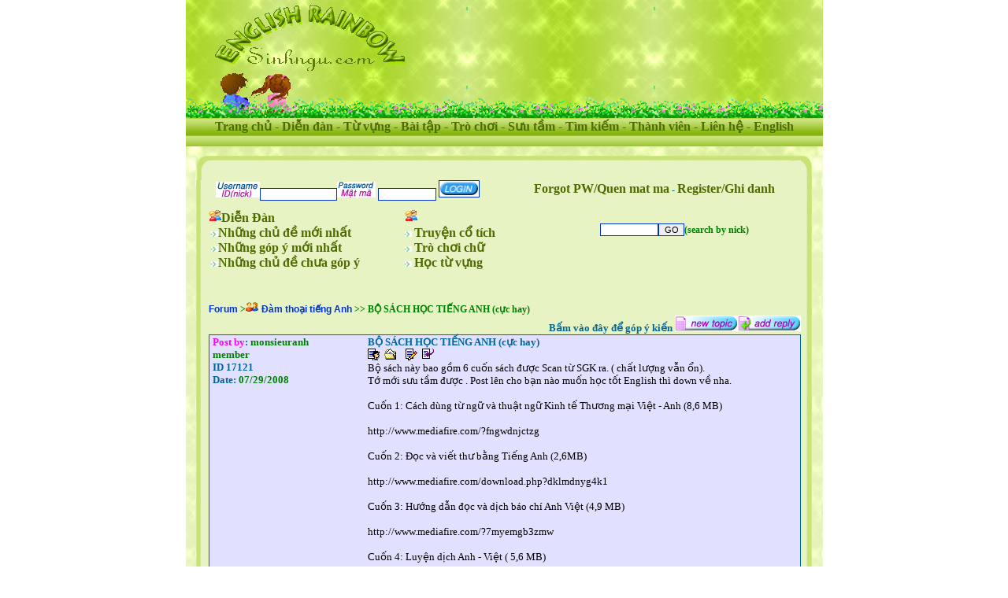

--- FILE ---
content_type: text/html
request_url: http://englishrainbow.com/f_view.asp?CID=1027&QID=17121
body_size: 28685
content:
<html>
<head>
<head>
<meta name="keyWords"
content="ESL, English as a second Language, listening, speaking, reading, writing, games ">
<meta name="classification"
content="language, English as a Second Language, ESL">
<meta name="Description"
content="English as a Second Language is a starting point for ESL learners who want to learn English through the website">

<meta http-equiv="Content-Language" content="en-us">
<meta name="GENERATOR" content="Microsoft FrontPage 6.0">
<meta name="ProgId" content="FrontPage.Editor.Document">
<meta http-equiv="Content-Type" content="text/html; charset=windows-1252">
<LINK href="linkstyle.css" type=text/css rel=stylesheet>
<title>English As Second Language - ESL - Learn English, Sinh ngu, hoc tieng anh</title>
</head>

<style type="text/css">
<!--
.Copyright {color: #4E6B00; font-size: 14px; }
.Menu {
 color: #4E6B00;
 font-family: "Times New Roman", Times, serif;
 font-size: 16px;
 line-height: normal;
 font-weight: bold;
 text-transform: none;
 text-decoration: none;
}
a.Menu:link, a.Menu:visited, a.Menu:active {
 color: #4E6B00;
 font-family: "Times New Roman", Times, serif;
 font-size: 16px;
 line-height: normal;
 font-weight: bold;
 text-transform: none;
 text-decoration: none;
}
a.Menu:hover {
    color: orangered;
 font-family: "Times New Roman", Times, serif;
 font-size: 16px;
 line-height: normal;
 font-weight: bold;
 text-transform: none;
 text-decoration: none;
}.style7 {
	font-family: "Times New Roman", Times, serif;
	line-height: normal;
	font-weight: bold;
	text-transform: none;
	text-decoration: none;
	color: #4E6B00;
	font-size: xx-small;
}
-->
</style>
</head>
<body bgcolor="#FFFFFF" topmargin="5" bottommargin="5" leftmargin="0" marginwidth="0" marginheight="0">


<div align="center">
  <table id="Table_01" width="800" height="901" border="0" cellpadding="0" cellspacing="0">
	  <tr>
		  <td colspan="9">

<!-- Start Header -->
                			  <table width="100%" height="151" border="0" cellpadding="0" cellspacing="0" background="images/headerbackground.jpg" id="Table_05">
				  <tr>
					  <td colspan="2" width="100%">
				            <a href='http://englishrainbow.com' target="_blank"><img src="images/logo.gif" width="294" height="90" alt="englishrainbow.com" border="0"></a></td>
					  <td align="center" valign="bottom">








</td>
				  </tr>
				  <tr>
					  <td background="images/co.gif">
						  <img src="images/embevaco.gif" width="180" height="60" alt=""></td>
					  <td colspan="2" background="images/co.gif" width="100%">&nbsp;</td>
				  </tr>
				  <tr>
					  <td>
						  <img src="images/spacer.gif" width="182" height="1" alt=""></td>
					  <td>
						  <img src="images/spacer.gif" width="112" height="1" alt=""></td>
					  <td>
						  <img src="images/spacer.gif" width="506" height="1" alt=""></td>
				  </tr>
		    </table>
<!--script type="text/javascript">
/*
vui lòng tham gia vào trang www.diendantinhoc.com!! ^^ :wub:
*/

// Set the number of snowflakes (more than 30 - 40 not recommended)
var snowmax=35

// Set the colors for the snow. Add as many colors as you like
var snowcolor=new Array("#AAAACC","#DDDDFF","#CCCCDD","#F3F3F3","#F0FFFF")

// Thi?t k? m?t ch? (font)
var snowtype=new Array("Arial Black","Arial Narrow","Times","Comic Sans MS")

// Thi?t k? ki?u bông tuy?t (ví d?: * )
var snowletter="<img src='images/hoa-mai.gif'>"

// Thi?t k? t?c d? roi c?a tuy?t (recommended values range from 0.3 to 2)
var sinkspeed=0.6

// Kích thu?c bông tuy?t nè!
var snowmaxsize=22

// Kích thu?c l?n nh?t c?a tuy?t nè..
var snowminsize=8

// Thi?t k? snowing-zone
// Set 1 for all-over-snowing, set 2 for left-side-snowing
// Set 3 for center-snowing, set 4 for right-side-snowing
var snowingzone=1

  /*
   //   * NO CONFIGURATION BELOW HERE *
*/

// Xin b?n d?ng d?ng d?n ph?n du?i dây..
var snow=new Array()
var marginbottom
var marginright
var timer
var i_snow=0
var x_mv=new Array();
var crds=new Array();
var lftrght=new Array();
var browserinfos=navigator.userAgent
var ie5=document.all&&document.getElementById&&!browserinfos.match(/Opera/)
var ns6=document.getElementById&&!document.all
var opera=browserinfos.match(/Opera/)  
var browserok=ie5||ns6||opera

function randommaker(range) {        
    rand=Math.floor(range*Math.random())
    return rand
}

function initsnow() {
    if (ie5 || opera) {
        marginbottom = document.body.clientHeight
        marginright = document.body.clientWidth
    }
    else if (ns6) {
        marginbottom = window.innerHeight
        marginright = window.innerWidth
    }
    var snowsizerange=snowmaxsize-snowminsize
    for (i=0;i<=snowmax;i++) {
        crds[i] = 0;                      
        lftrght[i] = Math.random()*15;        
        x_mv[i] = 0.03 + Math.random()/10;
        snow[i]=document.getElementById("s"+i)
        snow[i].style.fontFamily=snowtype[randommaker(snowtype.length)]
        snow[i].size=randommaker(snowsizerange)+snowminsize
        snow[i].style.fontSize=snow[i].size
        snow[i].style.color=snowcolor[randommaker(snowcolor.length)]
        snow[i].sink=sinkspeed*snow[i].size/5
        if (snowingzone==1) {snow[i].posx=randommaker(marginright-snow[i].size)}
        if (snowingzone==2) {snow[i].posx=randommaker(marginright/2-snow[i].size)}
        if (snowingzone==3) {snow[i].posx=randommaker(marginright/2-snow[i].size)+marginright/4}
        if (snowingzone==4) {snow[i].posx=randommaker(marginright/2-snow[i].size)+marginright/2}
        snow[i].posy=randommaker(2*marginbottom-marginbottom-2*snow[i].size)
        snow[i].style.left=snow[i].posx
        snow[i].style.top=snow[i].posy
    }
    movesnow()
}

function movesnow() {
    for (i=0;i<=snowmax;i++) {
        crds[i] += x_mv[i];
        snow[i].posy+=snow[i].sink
        snow[i].style.left=snow[i].posx+lftrght[i]*Math.sin(crds[i]);
        snow[i].style.top=snow[i].posy
        
        if (snow[i].posy>=marginbottom-2*snow[i].size || parseInt(snow[i].style.left)>(marginright-3*lftrght[i])){
            if (snowingzone==1) {snow[i].posx=randommaker(marginright-snow[i].size)}
            if (snowingzone==2) {snow[i].posx=randommaker(marginright/2-snow[i].size)}
            if (snowingzone==3) {snow[i].posx=randommaker(marginright/2-snow[i].size)+marginright/4}
            if (snowingzone==4) {snow[i].posx=randommaker(marginright/2-snow[i].size)+marginright/2}
            snow[i].posy=0
        }
    }
    var timer=setTimeout("movesnow()",50)
}

for (i=0;i<=snowmax;i++) {
    document.write("<span id='s"+i+"' style='position:absolute;top:-"+snowmaxsize+"'>"+snowletter+"</span>")
}
if (browserok) {
    window.onload=initsnow
}
</SCRIPT-->

<!-- End Header -->
          </td>
	  </tr>
	  <tr>
		  <td colspan="9">
<!-- Start Menu -->
            <script language="javascript">
    function changeLanguage(strValue) {
        document.headerform.lang.value = strValue;
        document.headerform.submit();
    }
</script>

			  <table id="Table_06" width="100%" height="22" border="0" cellpadding="0" cellspacing="0">
				  <tr>
					  <td background="images/menubackground.jpg">
                        <div class="Menu" align="center">
      <form action="changelanguage.asp" method="get" name="headerform">
        <input type="hidden" name="lang">
        <input type="hidden" name="url" value="/f_view.asp">
        <input type="hidden" name="query" value="CID=1027&QID=17121">
     <a class="Menu" href="default.asp">Trang ch&#7911;</a> - <a class="Menu" href="forum.asp">Di&#7877;n &#273;&#224;n</a> - <a class="Menu" href="vocabularygroup.asp">T&#7915; v&#7921;ng</a> - <a class="Menu" href="exercisesgroup.asp">B&#224;i t&#7853;p</a> - <a class="Menu" href="Games.asp">Tr&#242; ch&#417;i</a> - <a class="Menu" href="collectiongroup.asp">S&#432;u t&#7847;m</a> - <a class="Menu" href="searchvocabulary.asp">T&#236;m ki&#7871;m</a> - <a class="Menu" href="myaccount.asp">Th&#224;nh vi&#234;n</a> - <a class="Menu" href="contact.asp">Li&#234;n h&#7879;</a> - <a class="Menu" href="javascript:changeLanguage('EN')">English</a>
        </form>
                        </div>
                    </td>
				  </tr>
			  </table>
<!-- End Menu -->
          </td>
	  </tr>
	  <tr background="images/WebSinhNgu_06.jpg">
		  <td colspan="9" background="images/WebSinhNgu_06.jpg">
			  <img src="images/space.gif" width="14" height="12" alt=""></td>
    </tr>
	  <tr background="images/WebSinhNgu_06.jpg">
		  <td rowspan="6" background="images/backgroundtd.png">&nbsp;			</td>
		  <td colspan="2" bgcolor="#E7F3C3">
			  <img src="images/WebSinhNgu_08.jpg" width="16" height="16" alt=""></td>
		  <td colspan="4" background="images/WebSinhNgu_09.jpg" bgcolor="#E7F3C3">
			  </td>
		  <td bgcolor="#E7F3C3">
			  <img src="images/WebSinhNgu_10.jpg" width="14" height="16" alt=""></td>
		  <td rowspan="6" background="images/backgroundtd.png">&nbsp;			</td>
    </tr>
	  <tr>
		  <td bgcolor="#E7F3C3">
		  	<!-- Add some note here. After menu-->
		  </td>
		  <td style="background-repeat:repeat-y" bgcolor="#E7F3C3" background="images/WebSinhNgu_13.jpg" height="15"></td>
		  <td bgcolor="#E7F3C3">&nbsp;</td>
		  <td colspan="3" bgcolor="#E7F3C3"></td>
		  <td rowspan="4" background="images/WebSinhNgu_16.jpg" bgcolor="#E7F3C3">&nbsp;</td>
	  </tr>
	  <tr>
		  <td style="background-repeat:repeat-y" colspan="2" rowspan="3" background="images/WebSinhNgu_13.jpg" height="15" bgcolor="#E7F3C3"></td>
		  <td colspan="4" valign="top" bgcolor="#E7F3C3">

<!-- Start Content -->
            



<div align="center">
  <center>
  <table border="0" cellpadding="0" cellspacing="0" style="border-collapse: collapse" bordercolor="#111111" width="750" id="AutoNumber1">


    

 
                             
                
                <tr>
                  <td width="100%">
                  <div align="center">
                    <center>
                    <table border="0" cellpadding="0" cellspacing="0" style="border-collapse: collapse" bordercolor="#111111" width="740" id="AutoNumber6">
                      <tr>
                        <td width="55%">
                          <form method="POST" action="f_login_now_success.asp">
                          <font size="2" face="Verdana" color="#006699">&nbsp;<img border="0" src="forum/f_username.gif"></font><font face="Verdana" color="#006699"><input type="text" name="username" size="14"><img border="0" src="forum/f_matma.gif">
                          <input type="password" name="pw" size="10"></font><font size="2" face="Verdana" color="#006699">
                          </font><font face="Verdana" color="#006699">
                         <INPUT TYPE="image" border="0" src="forum/login.gif" NAME="submit" width="50" height="20"> </font>
                        </form>                        </td>
                        <td width="45%">
                        <p class="black12">
                        <font face="Verdana" color="#006699">
                        <a class="Menu" href="m_forgot.asp">Forgot PW/Quen mat ma</a> -
                        <a class="Menu" href="signup.asp">Register/Ghi danh</a></font><font face="Verdana">
                        <br>
                        &nbsp;</font></td>
                      </tr>
                    </table>
                    </center>
                  </div>
                  </td>
                </tr>
                
                

                <tr>
                  <td width="100%">
                  <table border="0" cellpadding="0" cellspacing="0" style="border-collapse: collapse" bordercolor="#111111" width="100%">
                    <tr>
                      <td width="33%">
                      <p class="green12bold">
                  <img border="0" src="graphic/ncd_forum.gif"><font face="Verdana"><b><a  class="Menu" href="forum.asp">Di&#7877;n &#272;àn</a></b></font><br>
                  <b><font face="Verdana" color="#006699">&nbsp;<img border="0" src="graphic/arrowpink1.gif"><a  class="Menu" href="f_topicsnew.asp">Nh&#7919;ng 
                  ch&#7911; &#273;&#7873; m&#7899;i nh&#7845;t</a></font></b><br>
                  <b><font color="#006699" face="Verdana">&nbsp;<img border="0" src="graphic/arrowpink1.gif"><a  class="Menu" href="f_topicsans.asp">Nh&#7919;ng 
                  góp ý m&#7899;i nh&#7845;t</a></font></b><br>
                  <b><font color="#006699" face="Verdana">&nbsp;<img border="0" src="graphic/arrowpink1.gif"><a  class="Menu" href="f_topicNoAns.asp">Nh&#7919;ng 
                  ch&#7911; &#273;&#7873; ch&#432;a góp ý</a></font></b></td>
                      <td width="33%">
                      <p class="pink12bold">
                  <b><font face="Verdana" color="#006699">
                      <img border="0" src="graphic/ncd_forum.gif">&nbsp;<br>
                      </font><font face="Verdana"><img border="0" src="graphic/arrowpink1.gif"></font><font face="Verdana" color="#006699">
                      <a  class="Menu" href="collections.asp?tableid=10005">Truy&#7879;n c&#7893; tích</a></font></b><br>
                  <b><font face="Verdana"><img border="0" src="graphic/arrowpink1.gif"></font><font color="#006699" face="Verdana">
                      <a  class="Menu" href="Games.asp">Trò ch&#417;i ch&#7919;</a></font></b><br>
                  <b><font face="Verdana"><img border="0" src="graphic/arrowpink1.gif">
                      <a  class="Menu" href="vocabularygroup.asp">H&#7885;c t&#7915; v&#7921;ng</a></font></b></td>
                      <td width="34%" nowrap>
                      <form method="POST" action="f_searchresult.asp">
                       <p class="green12bold">
                        <input type="text" name="search" size="10"><input type="submit" value="GO" name="B1">(search 
                        by nick)</p>
                      </form>
&nbsp;</td>
                    </tr>
                  </table>
                  </td>
                </tr>

        
               
       <tr>
 <td width="100%" height="19">&nbsp;</td>
 </tr>
       <tr>
 <td width="100%" height="19">
 <p class="pink14bold"></td>
 </tr>
    <tr>
 <td width="100%" height="19" >
 <p class="green12bold"><a href="forum.asp">Forum</a> &gt;<img border="0" src="graphic/1027.gif"> <a href="f_topics.asp?CID=1027">
 &#272;àm tho&#7841;i ti&#7871;ng Anh</a> &gt;&gt; B&#7896; SÁCH H&#7884;C TI&#7870;NG ANH (c&#7921;c hay)<br></td>
 </tr>
    

    <tr>
 <td width="100%" height="19">
 <p align="right"><b>
 <a href="f_login.asp?CID=1027&QID=17121&status=2">
 <font face="Verdana" color="#006699" size="2">B&#7845;m vào &#273;ây &#273;&#7875; góp ý ki&#7871;n</font></a><font face="Verdana" color="#006699"> </font></b><a href="f_login.asp?CID=1027&status=1"><img border="0" src="forum/newtopic.gif"></a><a href="f_login.asp?CID=1027&QID=17121&status=2"><img border="0" src="forum/reply.gif"></a> </td>
 </tr>



    <tr>
      <td width="100%" valign="top" height="147">
      <div align="center">
        <center>
        <table border="0" cellspacing="0" style="border-collapse: collapse" bordercolor="#111111" width="750" id="AutoNumber3" bgcolor="#006699">
          <tr>
            <td width="100%">
            <div align="center">
              <center>
              <table border="0" cellpadding="0" cellspacing="0" style="border-collapse: collapse" bordercolor="#008000" width="748" id="AutoNumber4">
                <tr>
                  <td width="100%">
                  <table border="0" cellspacing="0" style="border-collapse: collapse" bordercolor="#008000" width="750" id="AutoNumber5">
           
                    <tr>
                      <td width="200" valign="top" bgcolor="#E1E1FF">
                      <p class="green12bold">
                      <font size="2" face="Verdana">&nbsp;<b><font color="#FF00FF">Post 
                      by</font><font color="#006699">:</font></b> 
                     
                      monsieuranh
                      <br>
                      &nbsp;member
                      
                      
                      <br>
&nbsp;<b><font color="#006699">ID 17121</font></b><br>
&nbsp;<font color="#006699"><b>Date:</b></font><font color="#0000FF"> </font>07/29/2008</font><br><br></td>
                      <td width="550" valign="top" bgcolor="#E1E1FF">
                      <b><font color="#006699" face="Verdana" size="2">B&#7896; SÁCH H&#7884;C TI&#7870;NG ANH (c&#7921;c hay)</font></b><br>
                      
                        <a href="ff_view.asp?ID=144524">
                      <img border="0" src="forum/f_profile.gif" alt="profile - trang ca nhan"></a>&nbsp;
                      <a href="ff_topics.asp?VID=144524">
                      <img border="0" src="forum/f_topic.gif" alt="posts - bai da dang"></a>&nbsp;
                      
                       

                      &nbsp;
                      <a href="f_editlogin.asp?QID=17121&CID=1027&status=3">
                      <img border="0" src="forum/f_edit.gif" alt="edit -sua doi, thay doi"></a>&nbsp;
                      <a href="f_login.asp?CID=1027&QID=17121&status=2">
                      <img border="0" src="forum/f_reply_topic.gif" alt="post reply - goy y kien"></a><br>
                      

                      <font size="2" face="Verdana">B&#7897; sách này bao g&#7891;m 6 cu&#7889;n sách &#273;&#432;&#7907;c Scan t&#7915; SGK ra. ( ch&#7845;t l&#432;&#7907;ng v&#7851;n &#7893;n).<br>
T&#7899; m&#7899;i s&#432;u t&#7847;m &#273;&#432;&#7907;c . Post lên cho b&#7841;n nào mu&#7889;n h&#7885;c t&#7889;t English thì down v&#7873; nha.<br>
<br>
Cu&#7889;n 1: Cách dùng t&#7915; ng&#7919; và thu&#7853;t ng&#7919; Kinh t&#7871; Th&#432;&#417;ng m&#7841;i Vi&#7879;t - Anh (8,6 MB)<br>
<br>
http://www.mediafire.com/?fngwdnjctzg<br>
<br>
Cu&#7889;n 2: &#272;&#7885;c và vi&#7871;t th&#432; b&#7857;ng Ti&#7871;ng Anh (2,6MB)<br>
<br>
http://www.mediafire.com/download.php?dklmdnyg4k1<br>
<br>
Cu&#7889;n 3: H&#432;&#7899;ng d&#7851;n &#273;&#7885;c và d&#7883;ch báo chí Anh Vi&#7879;t (4,9 MB)<br>
<br>
http://www.mediafire.com/?7myemgb3zmw<br>
<br>
Cu&#7889;n 4: Luy&#7879;n d&#7883;ch Anh - Vi&#7879;t ( 5,6 MB)<br>
<br>
http://www.mediafire.com/?7nzg0jhne0n<br>
<br>
Cu&#7889;n 5: Tuy&#7875;n t&#7853;p thành ng&#7919;- t&#7909;c ng&#7919; - ca dao Vi&#7879;t - Anh (3,3 MB)<br>
<br>
http://www.box.net/shared/p6gdd7imsj<br>
<br>
Cu&#7889;n 6 :870 câu tr&#7855;c nghi&#7879;m cho TOEIC, c&#7921;c k&#7923; hi&#7879;u qu&#7843; trong vi&#7879;c ôn thi TOEIC<br>
<br>
http://www.mediafire.com/download.php?xw1fhmdzzje</font><br><br>
                      <b>
                      <font size="2" face="Verdana" color="#FF0000"><a href="f_login.asp?CID=1027&QID=17121&status=2">
                      <font color="#000080">góp 
                      ý ki&#7871;n</font></a></font><font color="#000080">
                      </font></b>
                      <br>
                       
                      </td>
                    </tr>
                    
                    
<tr>
                    
                    <tr>
                      <td width="200" bgcolor="#EBFFD7" valign="top">

                      <font size="2" face="Verdana">&nbsp;<b><font color="#800080">Reply:</font> </b>
                                           namanh83
                      <br>
                      
                      
                      &nbsp;member
                      
<br>
&nbsp;<font color="#800080"><b>REF: 98699</b></font><br>
&nbsp;<font color="#800080"><b>Date:</b></font> 07/29/2008</font><br><br></td>
                      <td width="550" valign="top" bgcolor="#EBFFD7">
                      &nbsp;
                            <a href="ff_view.asp?ID=141553"><img border="0" src="forum/f_profile.gif" alt="profile - trang ca nhan"></a>&nbsp;
                      <a href="ff_topics.asp?VID=141553">
                      <img border="0" src="forum/f_topic.gif" alt="posts - bai da dang"></a>&nbsp;
                    
                      
                      
                      
                      <a href="f_editlogin.asp?QID=17121&CID=1027&AID=98699&status=4">
                      <img border="0" src="forum/f_edit.gif" alt="edit - sua bai, thay doi "></a>&nbsp;
                      <a href="f_login.asp?CID=1027&QID=17121&status=2">
                      <img border="0" src="forum/f_reply_topic.gif" alt="post reply - goy y kien, dang bai"></a><br>
                        
                      <font size="2" face="Verdana">Hi<br>
Many thanks. Hiiiiiiiiii. </font><br><br>                      
                      &nbsp;</td>
                    </tr>
                    
                    
                    
                    
                    
                    
                   
                    
                    

                
 <tr>
                      <td width="750" colspan="2" bgcolor="#ECFFD9">
                      <table border="0" cellpadding="0" cellspacing="0" style="border-collapse: collapse" width="100%" id="AutoNumber8">
                        <tr>
                          <td width="33%">&nbsp;</td>
                          <td width="33%">
                 
                      <b>
                 
                      <font size="2" face="Verdana" color="#FF0000"><a href="f_login.asp?CID=1027&QID=17121&status=2">
                      <font color="#000080">góp 
                      ý ki&#7871;n</font></a></font><br><br>

                          
                          </b>

                          
                          </td>
                          <td width="34%">&nbsp;</td>
                        </tr>
                        <tr>
                          <td width="33%">&nbsp;</td>
                          <td width="33%">
                          <input type="button" value="Back/Tro Lai" name="prev" onclick="window.history.back()"><br><br>
                          
                          </td>
                          <td width="34%">&nbsp;</td>
                        </tr>
                      </table>
                      </td>
                    </tr>

                
 <tr>
                      <td width="750" colspan="2" bgcolor="#E7F3C3">
                      <p align="center">&nbsp;<font size="2" face="Verdana">
                      <font color="#FF00FF"><b>Kí hi&#7879;u</b></font>:
                      <img border="0" src="forum/f_profile.gif">: 
                      <font color="#FF0000">trang cá nhân</font>&nbsp;<img border="0" src="forum/f_topic.gif">:<font color="#FF0000">ch&#7911; 
                      &#273;&#7875; &#273;ã &#273;&#259;ng</font>&nbsp;
                      <img border="0" src="forum/f_email.gif">: 
                      <font color="#FF0000">g&#7903;i th&#432;</font>&nbsp;
                      <img border="0" src="forum/f_edit.gif">: 
                      <font color="#FF0000">thay &#273;&#7893;i bài</font>&nbsp;
                      <img border="0" src="forum/f_reply_topic.gif">:<font color="#FF0000">ý ki&#7871;n</font></font></td>
                    </tr>

                
 <tr>
                      <td width="750" colspan="2" bgcolor="#ECFFD9">
                      &nbsp;</td>
                    </tr>

                
                  </table>
                  </td>
                </tr>
              </table>
              </center>
            </div>
            </td>
          </tr>
        </table>
        </center>
      </div>
      </td>
    </tr>
    <tr>
      <td width="100%" height="19">&nbsp;</td>
    </tr>
    
    <tr>
      <td width="100%" height="19">
      &nbsp;</td>
    </tr>
    </table>
  </center>
</div>

</body>

</html>
<!-- End Content -->
          </td>
	  </tr>
	  <tr>
		  <td colspan="2" bgcolor="#E7F3C3"></td>
		  <td colspan="2" bgcolor="#E7F3C3"></td>
	  </tr>
	  <tr>
		  <td colspan="4" bgcolor="#E7F3C3"></td>
	  </tr>
	  <tr>
		  <td colspan="2" bgcolor="#E7F3C3">
			  <img src="images/WebSinhNgu_38.jpg" width="16" height="15" alt=""></td>
		  <td colspan="4" background="images/WebSinhNgu_39.jpg" bgcolor="#E7F3C3">
			  <img src="images/WebSinhNgu_39.jpg" width="743" height="15" alt=""></td>
		  <td bgcolor="#E7F3C3">
			  <img src="images/WebSinhNgu_40.jpg" width="14" height="15" alt=""></td>
	  </tr>
	  <tr background="images/WebSinhNgu_06.jpg">
		  <td colspan="9" background="images/WebSinhNgu_06.jpg">
			  <img src="images/space.gif" width="14" height="12" alt=""></td>
    </tr>


	  <tr background="images/WebSinhNgu_06.jpg">
		  <td colspan="9" background="images/backgroundtd.png">
<!--  Start Footer-->    
            			  <table width="100%" height="110" border="0" cellpadding="0" cellspacing="0" background="images/backgroundtd.png" id="Table_02">
				  <tr>
					  <td rowspan="4">
						  <img src="images/space.gif" width="14" height="12" alt=""></td>
					  <td>
						  <img src="images/WebSinhNgu_43.jpg" width="17" height="14" alt=""></td>
					  <td colspan="4" bgcolor="#E7F3C3" background="images/WebSinhNgu_44.jpg"></td>
					  <td>
						  <img src="images/WebSinhNgu_45.jpg" width="14" height="14" alt=""></td>
					  <td rowspan="4">
						  <img src="images/space.gif" width="14" height="12" alt=""></td>
				  </tr>
				  <tr>
					  <td rowspan="2" background="images/WebSinhNgu_47.jpg">
						  <img src="images/WebSinhNgu_47.jpg" width="17" height="70" alt=""></td>
					  <td colspan="2" bgcolor="#E7F3C3">&nbsp;						  </td>
					  <td bgcolor="#E7F3C3" nowrap>
            <div class="Menu" align="center">
              <a class="Menu" href="links.asp">Links</a> -
              <a class="Menu" href="faq.asp">FAQ</a> -
              <a class="Menu" href="term.asp">Term of Use</a> -
              <a class="Menu" href="term_policy.asp">Privacy Policy</a> -
              <a class="Menu" href="contact.asp">Contact</a> -
            </div>
				        <div align="center" class="style7">
                <font face="Arial">Copyright &copy; 2006 EnglishRainbow.com , TodayESL.com &amp; Sinhngu.com All rights reserved</font>
                <br>
                <font face="Arial">Design by EnglishRainbow.com Group</font></div>
            </td>
            <td bgcolor="#E7F3C3" class="Copyright"></td>
					  <td rowspan="2" background="images/new_26.jpg">
						  </td>
				  </tr>
				  <tr>
					  <td colspan="2" bgcolor="#E7F3C3">
						  <img src="images/WebSinhNgu_52.jpg" width="152" height="27" alt=""></td>
					  <td rowspan="2" bgcolor="#E7F3C3" valign="bottom">
						  <img src="images/WebSinhNgu_53.gif" width="490" height="53" alt=""></td>
					  <td bgcolor="#E7F3C3">
						  <img src="images/WebSinhNgu_54.jpg" width="100" height="27" alt=""></td>
				  </tr>
				  <tr>
					  <td>
						  <img src="images/WebSinhNgu_55.gif" width="17" height="26" alt=""></td>
					  <td bgcolor="#E7F3C3" background="images/WebSinhNgu_57.gif">
						  </td>
					  <td bgcolor="#E7F3C3" background="images/WebSinhNgu_57.gif"></td>
					  <td bgcolor="#E7F3C3" background="images/WebSinhNgu_58.gif" width="100%"></td>
						  <td valign="top">
						  <img src="images/new_22.jpg" ></td>
				  </tr>
	    </table>

<!--  End Footer-->    
          </td>
      </tr>

	  <tr>
		  <td>
			  <img src="images/spacer.gif" width="13" height="1" alt=""></td>
		  <td>
			  <img src="images/spacer.gif" width="1" height="1" alt=""></td>
		  <td>
			  <img src="images/spacer.gif" width="15" height="1" alt=""></td>
		  <td>
			  <img src="images/spacer.gif" width="557" height="1" alt=""></td>
		  <td>
			  <img src="images/spacer.gif" width="2" height="1" alt=""></td>
		  <td>
			  <img src="images/spacer.gif" width="157" height="1" alt=""></td>
		  <td>
			  <img src="images/spacer.gif" width="27" height="1" alt=""></td>
		  <td>
			  <img src="images/spacer.gif" width="14" height="1" alt=""></td>
		  <td>
			  <img src="images/spacer.gif" width="14" height="1" alt=""></td>
	  </tr>
  </table>
</div>
</body>
</html>